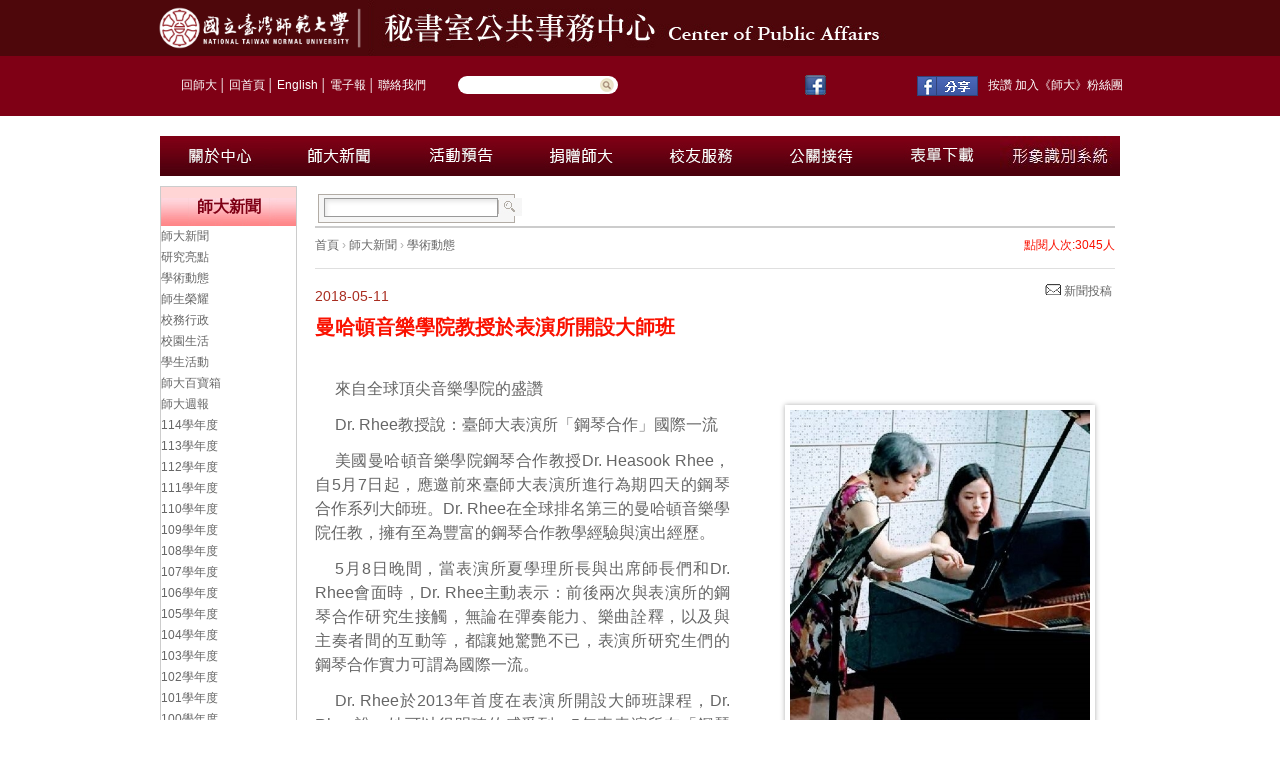

--- FILE ---
content_type: text/html; charset=utf-8
request_url: https://pr.ntnu.edu.tw/news/index.php?mode=data&id=17552
body_size: 7110
content:
<!DOCTYPE html PUBLIC "-//W3C//DTD XHTML 1.0 Transitional//EN" "http://www.w3.org/TR/xhtml1/DTD/xhtml1-transitional.dtd">
<html xmlns="http://www.w3.org/1999/xhtml">

<head>
<meta http-equiv="Content-Type" content="text/html; charset=utf-8" />
<meta name="keywords" content="國立臺灣師範大學" />
<meta name="description" content="秘書室公共事務中心" />
<title>國立臺灣師範大學  秘書室公共事務中心</title>
<link href="/css/css.css" rel="stylesheet" type="text/css" />
<link href="/css/SpryTabbedPanels.css" rel="stylesheet" type="text/css" />
<link href="/css/page.css" rel="stylesheet" type="text/css" />
<link href="/css/common.css" rel="stylesheet" type="text/css" />
<link href="/css/style.css" rel="stylesheet" type="text/css" />
<link href="/css/imw.css" rel="stylesheet" type="text/css" />
<link href="/css/lightbox.css"	rel="stylesheet" type="text/css" media="screen" />

<script src="/libraries/js/stuHover.js" type="text/javascript"></script>
<script src="/libraries/js/jquery-1.5.1.min.js" type="text/javascript"></script>
<script src="/libraries/js/SpryTabbedPanels.js" type="text/javascript"></script>
<script src="/libraries/js/SpryAssets/SpryMenuBar.js" type="text/javascript"></script>
<script language="javascript" type="text/javascript" src="/libraries/datepicker/WdatePicker.js"></script>
<script language="javascript" type="text/javascript" src="/libraries/js/jquery.timers-1.1.2.js"></script>
<script src="/libraries/js/lightbox/prototype.js" type="text/javascript"></script>
<script src="/libraries/js/lightbox/scriptaculous.js?load=effects,builder" type="text/javascript"></script>
<script src="/libraries/js/lightbox/lightbox.js" type="text/javascript"></script>

<link href="/libraries/js/SpryAssets/SpryMenuBarVertical.css" rel="stylesheet" type="text/css" />

<script type="text/javascript">
$(function (){
	$(".VP_box iframe").attr("width",'300');
	$(".VP_box iframe").attr("z-index",'1');
});
</script>


<script type="text/javascript" src="https://ajax.googleapis.com/ajax/libs/jquery/1.8.2/jquery.min.js"></script>
<script type="text/javascript" src="/new/js/jquery.bxslider.js"></script>
<script type="text/javascript" src="/new/js/site.js"></script>
<link rel="stylesheet" type="text/css" href="/new/css1/style_2014.css" />

</head>
<div style="display:none"><a title="travesti" href="https://www.seeyoubaby.net/">travesti</a></div>
<body onload="MM_preloadImages('../new/images1/nav_01m.jpg')">

<div id="topbar">
	<div class="main">
		<div id="logo">
			<a href="https://www.ntnu.edu.tw/" target="_blank"><img src="../new/images1/logo_ntnu.jpg" name="Image9-1" width="210" height="56" id="Image9-1" alt="圖" /></a>
			<a href="https://pr.ntnu.edu.tw/"><img src="../new/images1/logo_pr.jpg" name="Image9-2" width="530" height="56" id="Image9-2" alt="圖" /></a>
		</div>
	</div>
</div>
<div id="page" class="pagebg">
	<div id="top">
		<div class="link">
			&nbsp;&nbsp;&nbsp;&nbsp;&nbsp;&nbsp;&nbsp;&nbsp;<a href="https://www.ntnu.edu.tw/">回師大</a>│<a href="/index.php">回首頁</a>│<a href="https://pr.ntnu.edu.tw/en_about_us/en_news.php">English</a>│<a href="https://ap.itc.ntnu.edu.tw/ePaper/">電子報</a>│<a href="https://www.ntnu.edu.tw/static.php?id=contactus">聯絡我們</a>
<div style="display:none"><a title="travesti" href="https://www.travestileri.net/">travesti</a></div>
		</div>
		<form action="/all_search/" method="get" id="form1" name="form1">
		<div class="searchbox">
             <input name="keywords" type="text" id="keywords" />
		    <input name="Submit1" type="submit" value="" />
		</div>
        </form>
		<div id="top_nav">
		
				<table width="380" border="0" align="left" cellpadding="0" cellspacing="0">
					<tr>
						<td>
							<div id="footer_text">
								<a target="_blank" href="https://www.facebook.com/NTNU.Taiwan" target="_blank" rel="nofollow"><img src="https://pr.ntnu.edu.tw/new/images/F_btn.jpg" border="0" alt="圖" style="padding-right: 8px;" /></a>
								<iframe src="https://www.facebook.com/plugins/like.php?app_id=189435261118015&amp;href=https%3A%2F%2Fwww.facebook.com%2FNTNU.Taiwan&amp;send=false&amp;layout=button_count&amp;width=190&amp;show_faces=true&amp;action=like&amp;colorscheme=light&amp;font&amp;height=21" scrolling="no" frameborder="0" style="border: none; overflow: hidden; width: 82px; height: 20px; margin-top: 2px;" allowtransparency="true" align="absmiddle"></iframe>
<div style="display:none"><a title="istanbul travesti" href="https://istanbul.travestileri.net/">istanbul travesti</a></div>								<a target="_blank" href="https://www.facebook.com/share.php?u=https://www.facebook.com/NTNU.Taiwan"><img title="分享到臉書" src="https://pr.ntnu.edu.tw/images/fb.gif" width=61 border="0" /></a>
								按讚 加入《師大》粉絲團
							</div>
						</td>
					</tr>
				</table>
	
		</div>
	</div>
 <div style="display:none"><a title="travesti" href="https://www.flymusic.tv/">travesti</a></div>
	<div id="center">
		<div id="menu">
		<ul id="nav">
				<li class="top"><span class="down"><a href="/about_us/">
				<img src="../new/images1/nav_01.jpg" width="120" height="40" border="0" id="Image1" onmouseover="MM_swapImage('Image1','','../new/images1/nav_01m.jpg',0)" onmouseout="MM_swapImgRestore()" alt="圖" /></a></span>
				<ul class="sub" onmouseover="MM_swapImage('Image1','','../new/images1/nav_01m.jpg',1)" onmouseout="MM_swapImgRestore()">
			        <li><a href="../about_us/index.php?parent_id=290" title="業務概況">業務概況</a></li>
<li><a href="../about_us/index.php?parent_id=291" title="組織職掌">組織職掌</a></li>
<!--<li><a href="../about_us/index.php?parent_id=412" title="業務成果">業務成果</a></li>-->
<li><a href="../about_us/index.php?parent_id=411" title="行政標準作業程序">行政標準作業程序</a></li>
<li><a href="../about_us/index.php?parent_id=307" title="業務常見問題集">業務常見問題集</a></li>
<!--<li><a href="../about_us/index.php?parent_id=641" title="亞洲流行音樂研究暨產學發展辦公室">亞洲流行音樂研究暨產學發展辦公室</a></li>-->
<li><a href="../about_us/index.php?parent_id=730" title="誠正勤樸基金會">誠正勤樸基金會</a></li>				</ul>
				</li>
				<li class="top"><span class="down"><a href="/news/">
				<img src="../new/images1/nav_02.jpg" width="120" height="40" border="0" id="Image2" onmouseover="MM_swapImage('Image2','','../new/images1/nav_02m.jpg',0)" onmouseout="MM_swapImgRestore()" alt="圖" /></a></span>
				<ul class="sub" onmouseover="MM_swapImage('Image2','','../new/images1/nav_02m.jpg',1)" onmouseout="MM_swapImgRestore()">
	                 <li><a href="http://pr.ntnu.edu.tw/news/" title="校務行政">師大新聞</a></li>
<!--<li><a href="http://pr.ntnu.edu.tw/newspaper/" title="校園周邊">師大剪報</a></li>-->
<li><a href="http://pr.ntnu.edu.tw/weekly/" title="103學年度">師大週報</a></li>
<li><a href="https://alumni.ntnu.edu.tw/Periodical?itemid=3&mid=14" title="師大校訊">師大校訊</a></li>
<li><a href="https://alumni.ntnu.edu.tw/web/Taihoku_newsletter/Message?itemid=79&mid=139" title="臺高‧師大通訊">臺高‧師大通訊</a></li>
<li><a href="http://pr.ntnu.edu.tw/reporter/" title="校園記者第2層">校園記者</a></li>
<!--<li><a href="http://pr.ntnu.edu.tw/newsstations/" title="師大新聞台第2層">師大新聞台</a></li>-->				</ul>
				</li>
				<li class="top"><span class="down">
				<a href="/chirpy" target="_blank">
				<img src="../new/images1/nav_03.jpg" width="120" height="40" border="0" id="Image3" onmouseover="MM_swapImage('Image3','','../new/images1/nav_03m.jpg',0)" onmouseout="MM_swapImgRestore()" alt="圖" /></a></span>
				</li>
				<li class="top"><span class="down">
				<a href="https://giving.ntnu.edu.tw/" target="_blank">
				<img src="../new/images1/nav_04.jpg" width="120" height="40" border="0" id="Image4" onmouseover="MM_swapImage('Image4','','../new/images1/nav_04m.jpg',0)" onmouseout="MM_swapImgRestore()" alt="圖" /></a></span>
				</li>
				<li class="top"><span class="down">
				<a href="https://alumni.ntnu.edu.tw/" target="_blank">
				<img src="../new/images1/nav_05.jpg" width="120" height="40" border="0" id="Image5" onmouseover="MM_swapImage('Image5','','../new/images1/nav_05m.jpg',0)" onmouseout="MM_swapImgRestore()" alt="圖" /></a></span>
				</li>
				<!--<li class="top"><span class="down"><a href="/honor/">
				<img src="../new/images1/nav_06.jpg" name="Image6" width="120" height="40" border="0" id="Image6" onmouseover="MM_swapImage('Image6','','../new/images1/nav_06m.jpg',0)" onmouseout="MM_swapImgRestore()" alt="圖" /></a></span>
				<ul class="sub" onmouseover="MM_swapImage('Image6','','../new/images1/nav_06m.jpg',1)" onmouseout="MM_swapImgRestore()">
           			  <li><a href="/honor/index.php?type_id=1" title="101年度">101年度</a></li><li><a href="/honor/index.php?type_id=2" title="102年度">102年度</a></li><li><a href="/honor/index.php?type_id=3" title="103年度">103年度</a></li><li><a href="/honor/index.php?type_id=4" title="104年度">104年度</a></li>				</ul>
				</li>-->
				<li class="top"><span class="down"><a href="/reception/">
				<img src="../new/images1/nav_07.jpg" width="120" height="40" border="0" id="Image7" onmouseover="MM_swapImage('Image7','','../new/images1/nav_07m.jpg',0)" onmouseout="MM_swapImgRestore()" alt="圖" /></a></span>
				<ul class="sub" onmouseover="MM_swapImage('Image7','','../new/images1/nav_07m.jpg',1)" onmouseout="MM_swapImgRestore()">
					  <!--<li><a href="../reception/index.php?parent_id=295" title="校園導覽">校園導覽</a></li>-->
<li><a href="../reception/index.php?parent_id=294" title="親善大使">親善大使</a></li>
<li><a href="../reception/index.php?parent_id=560" title="古蹟導覽">古蹟導覽</a></li>
<!--<li><a href="../reception/index.php?parent_id=326" title="本校交通方式">本校交通方式</a></li>-->				</ul>
				</li>
				<li class="top"><span class="down"><a href="/download/">
				<img src="../new/images1/nav_08.jpg" name="Image8" width="120" height="40" border="0" id="Image8" onmouseover="MM_swapImage('Image8','','../new/images1/nav_08m.jpg',0)" onmouseout="MM_swapImgRestore()" alt="圖" /></a></span>
				<ul class="sub" onmouseover="MM_swapImage('Image8','','../new/images1/nav_08m.jpg',1)" onmouseout="MM_swapImgRestore()">
					     <li><a href="/download/index.php?type_id=24" title="公關接待業務">公關接待業務</a></li>
<li><a href="/download/index.php?type_id=28" title="校友服務業務">校友服務業務</a></li>
<!--<li><a href="/download/index.php?type_id=25" title="募款捐款業務">募款捐款業務</a></li>-->
<li><a href="/download/index.php?type_id=26" title="師大大師(書法家董陽孜為60週年校慶題字)">師大大師(書法家董陽孜為60週年校慶題字)</a></li>
<li><a href="/download/index.php?type_id=43" title="中文官網資訊 暨 電子報系統維護">中文官網資訊 暨 電子報系統維護</a></li>
<!--<li><a href="/download/index.php?type_id=41" title="104-108年度校務發展計畫">104-108年度校務發展計畫</a></li>
<li><a href="/download/index.php?type_id=44" title="師大校園簡介">師大校園簡介</a></li>-->

				</ul>
				</li>
				
				<li class="top"><span class="down"><a href="/identification/index.php?type_id=47">
				<img src="../new/images1/nav_09.jpg" name="Image9" width="120" height="40" border="0" id="Image9" onmouseover="MM_swapImage('Image9','','../new/images1/nav_09m.jpg',0)" onmouseout="MM_swapImgRestore()" alt="圖" /></a></span>
					
				</li>				
			</ul>
		</div>
<div style="display:none"><a title="travesti" href="https://www.seeyoubaby.org/">travesti</a></div>		<!--
		<script src="http://code.jquery.com/jquery-latest.js"></script>
		<script>
		$(function (){
		    $("div.VP").mouseenter(function(){
		      $("div.video_show").css('display', '')
			  $("div.video_img").css('display', 'none')
		    }).mouseleave(function(){
				$("div.video_show").css('display', 'none')
				$("div.video_img").css('display', '')
		    });
		});
		</script>
		-->
		<div id="box_center">
	<div id="box_center_content">
	<!-- 將此顯示呼叫 (render call) 放在適當位置 -->
<script type="text/javascript">
  window.___gcfg = {lang: 'zh-TW'};

  (function() {
    var po = document.createElement('script'); po.type = 'text/javascript'; po.async = true;
    po.src = 'https://apis.google.com/js/plusone.js';
    var s = document.getElementsByTagName('script')[0]; s.parentNode.insertBefore(po, s);
  })();
</script>
<div id ="fpt">
    <table width="772" border="0">
      <tr>
      	<td width="499" align="left">
        <div id="search">
        <form action="" method="get" id="form1" name="form1">
        	<input type="hidden" value="search" name="mode"> 
          <table width="190" border="0" cellspacing="0" cellpadding="0">
            <tr>
              <td width="163">
              <input name="keywords" type="text" id="keywords" value=""  onfocus="if(this.value==''){ this.value='';}" onblur="if(this.value==''){ this.value='';}" /></td>
              <td width="27"><input type="image" name="imageField" id="imageField" src="/images/search_btn.jpg" alt="圖"/></td>
            </tr>
          </table>
           </form>
        </div>             
        </td>
        <td width="149" align="left">	
        <div id="fb-root"></div>
        <script>(function(d, s, id) {
          var js, fjs = d.getElementsByTagName(s)[0];
          if (d.getElementById(id)) return;
          js = d.createElement(s); js.id = id;
          js.src = "//connect.facebook.net/zh_TW/all.js#xfbml=1&appId=196668107069541";
          fjs.parentNode.insertBefore(js, fjs);
        }(document, 'script', 'facebook-jssdk'));</script>
        <!--<div class="fb-like" data-send="true" data-layout="button_count" data-width="50" data-show-faces="true" data-font="verdana"></div>-->
		<!--<div class="fb-share-button" href="http://www.facebook.com/share.php?u=https://www.facebook.com/NTNU.Taiwan" data-layout="button_count"></div>-->
		<!--<div>
		   <a target="_blank" href="http://www.facebook.com/share.php?u=https://www.facebook.com/NTNU.Taiwan"><img title="分享到臉書" src="../images/fb.gif" width="61" border="0" /></a>
		</div>-->
        </td>
        <td>
        <!--<a title="Share to Plurk" href="javascript:void(window.open('http://www.plurk.com/?qualifier=shares&status='.concat(encodeURIComponent(window.location.href)).concat(' ').concat('(').concat(encodeURIComponent(document.title)).concat(')')));">
        <img title="share" src="../images/icon_plurk.jpg" align="absmiddle" border="0" />
        </a>-->
        </td>
		<td width="10"><g:plusone annotation="inline" width="120"></g:plusone></td>        
        <!--<td width="105" align="right"><img src="/images/btn_print.gif"/><a href="javascript:void(window.print())" target="_blank" title="友善列印">友善列印</a></td>-->
      </tr>
    </table>
</div>    	<!-- 將此顯示呼叫 (render call) 放在適當位置 -->
<script type="text/javascript">
  window.___gcfg = {lang: 'zh-TW'};

  (function() {
    var po = document.createElement('script'); po.type = 'text/javascript'; po.async = true;
    po.src = 'https://apis.google.com/js/plusone.js';
    var s = document.getElementsByTagName('script')[0]; s.parentNode.insertBefore(po, s);
  })();
</script>

<div id="path">
		
	<div id="path">	
           
<div id="path">
						<a href="/index.php" title="首頁">首頁</a>
				
				 &#8250; 
		
						<a href="index.php" title="師大新聞">師大新聞</a>
				
				 &#8250; 
		
						<a href="index.php?type_id=74" title="學術動態">學術動態</a>
				
		
	</div>
 
           </div>
            <div align="right" id="hit">點閱人次:3045人</div> 
            <a title="新聞投稿" target="_blank" href="http://pr.ntnu.edu.tw/contact_us/" style="padding-left: 730px;color: #666;font-size: 12px; line-height: 10px;">
			<img alt="圖" src="images1/btn_mail.png">&nbsp新聞投稿</a> 
            <!--<a title="友善列印" target="_blank" href="javascript:void(window.print())"  class="print">友善列印</a>-->
            
        </div>
        
        <div id="is_title"><span style="color:#A92D20;font-size:14px;font-weight:normal;">2018-05-11</span><br/>曼哈頓音樂學院教授於表演所開設大師班</div>
        <div id="is_content">
          <div id="is_content_text" style="padding: 0 0 0 0; width:800px;">

          		<div id="pic_box">
                	                <div class="news_pic_youtube"></div>
				         		           		                     <div class="news_pic">
                    	<a rel="lightbox" href="https://pr.ntnu.edu.tw/archive/news/575e4f9a6d44243705e79e3bf9af45f8.jpg"><img src="https://pr.ntnu.edu.tw/archive/news/575e4f9a6d44243705e79e3bf9af45f8.jpg" width="300" alt="圖"/></a>
                    	<div></div>
                    </div>
                                     <div class="news_pic">
                    	<a rel="lightbox" href="https://pr.ntnu.edu.tw/archive/news/c18d16321575cb29bd316f41d0c88948.jpg"><img src="https://pr.ntnu.edu.tw/archive/news/c18d16321575cb29bd316f41d0c88948.jpg" width="300" alt="圖"/></a>
                    	<div></div>
                    </div>
                                            		</div>

         		               <p><span style="font-size: medium;">來自全球頂尖音樂學院的盛讚</span></p>
<p><span style="font-size: medium;">Dr. Rhee教授說：臺師大表演所「鋼琴合作」國際一流</span></p>
<p><span style="font-size: medium;">美國曼哈頓音樂學院鋼琴合作教授Dr. Heasook Rhee，自5月7日起，應邀前來臺師大表演所進行為期四天的鋼琴合作系列大師班。Dr. Rhee在全球排名第三的曼哈頓音樂學院任教，擁有至為豐富的鋼琴合作教學經驗與演出經歷。</span></p>
<p><span style="font-size: medium;">5月8日晚間，當表演所夏學理所長與出席師長們和Dr. Rhee會面時，Dr. Rhee主動表示：前後兩次與表演所的鋼琴合作研究生接觸，無論在彈奏能力、樂曲詮釋，以及與主奏者間的互動等，都讓她驚艷不已，表演所研究生們的鋼琴合作實力可謂為國際一流。</span></p>
<p><span style="font-size: medium;">Dr. Rhee於2013年首度在表演所開設大師班課程，Dr. Rhee說，她可以很明確的感受到，5年來表演所在「鋼琴合作」上的飛躍成長。對此，她特別表彰表演所鋼琴合作領域師長們的用心指導，戮力培養學生們成為最專業的鋼琴合作者。</span></p>
<p><span style="font-size: medium;">Dr. Rhee在5月11日大師班課程結束時留言寫道：「My sincere compliment for the very high standard of the collaborative piano of GIPA at NTNU. It is possible due to the dedicated teacher, Prof. Lee and the support understanding of the administration」。Dr. Rhee同時也對表演所「鋼琴合作」專任教師李燕宜副教授做出口頭邀請，希望李燕宜副教授前往曼哈頓音樂學院開設大師班，促進「鋼琴合作」領域的雙向國際交流。</span></p>
<p><span style="font-size: medium;"><img alt='圖' src="http://pr.ntnu.edu.tw/archive/image/210971.jpg" width="719" height="451" alt="" /></span></p>                      
        </div>
        
         
       
		<div id="btn_list">
        <div id="page_box">	<div>
		<div id="return_button"><a href=""><img src="../images/default/btn_back.gif" alt="上一筆"/></a></div>
		
				<div id="pn_button">
			<a href="index.php?mode=data&id=17557"><img src="../images/default/btn_next.gif" alt="下一筆"/></a>
		</div>
				
				<div id="pn_button">
			<a href="index.php?mode=data&id=17530"><img src="../images/default/btn_previous.gif" /alt="上一筆"></a>
		</div>
			</div>
</div>
    	  
        </div>
    	    </div>
        
                  
  </div>
    <!-- 選單區：開始 -->
  
    &#65279;
<div id="box_center_menu">
  <div id="box_menu">
    <div id="is_menu">
      <div class="is_menu_title">師大新聞</div>
      <div class="is_menu_content">
        <ul class="MenuBarVertical" id="MenuBar1">
         <li>
          	<a href="../news/" class="MenuBarItemSubmenu">師大新聞</a>
			<ul id='MenuBar1' class='MenuBarVertical'><li><a class='MenuBarItemSubmenu' href=/news/index.php?type_id=155>研究亮點</a><li><a class='MenuBarItemSubmenu' href=/news/index.php?type_id=74>學術動態</a><li><a class='MenuBarItemSubmenu' href=/news/index.php?type_id=73>師生榮耀</a><li><a class='MenuBarItemSubmenu' href=/news/index.php?type_id=71>校務行政</a><li><a class='MenuBarItemSubmenu' href=/news/index.php?type_id=72>校園生活</a><li><a class='MenuBarItemSubmenu' href=/news/index.php?type_id=154>學生活動</a><li><a class='MenuBarItemSubmenu' href=/news/index.php?type_id=153>師大百寶箱</a></ul>          <!--<ul id='MenuBar1' class='MenuBarVertical'><li><a class='MenuBarItemSubmenu' href=/news/index.php?type_id=71>校務行政</a><li><a class='MenuBarItemSubmenu' href=/news/index.php?type_id=153>師大百寶箱</a><li><a class='MenuBarItemSubmenu' href=/news/index.php?type_id=72>校園焦點</a><li><a class='MenuBarItemSubmenu' href=/news/index.php?type_id=73>師生榮耀</a><li><a class='MenuBarItemSubmenu' href=/news/index.php?type_id=74>學術動態</a></ul>-->
          </li>
          <!--<li>
          	<a href="../newspaper/" tabindex="-1" class="MenuBarItemSubmenu">師大剪報</a>
			<ul id='MenuBar1' class='MenuBarVertical'><li><a class='MenuBarItemSubmenu' href=/newspaper/index.php?type_id=17>校園周邊</a><li><a class='MenuBarItemSubmenu' href=/newspaper/index.php?type_id=15>投書</a><li><a class='MenuBarItemSubmenu' href=/newspaper/index.php?type_id=14>校外活動</a><li><a class='MenuBarItemSubmenu' href=/newspaper/index.php?type_id=13>校友受訪</a><li><a class='MenuBarItemSubmenu' href=/newspaper/index.php?type_id=12>校友表現</a><li><a class='MenuBarItemSubmenu' href=/newspaper/index.php?type_id=10>師生表現</a><li><a class='MenuBarItemSubmenu' href=/newspaper/index.php?type_id=9>校園活動</a><li><a class='MenuBarItemSubmenu' href=/newspaper/index.php?type_id=7>校際交流</a><li><a class='MenuBarItemSubmenu' href=/newspaper/index.php?type_id=18>其他</a><li><a class='MenuBarItemSubmenu' href=/newspaper/index.php?type_id=5>學術活動</a><li><a class='MenuBarItemSubmenu' href=/newspaper/index.php?type_id=6>國際交流</a><li><a class='MenuBarItemSubmenu' href=/newspaper/index.php?type_id=3>政策協助</a><li><a class='MenuBarItemSubmenu' href=/newspaper/index.php?type_id=2>校務行政</a><li><a class='MenuBarItemSubmenu' href=/newspaper/index.php?type_id=11>師生受訪</a></ul> 
            <ul id='MenuBar1' class='MenuBarVertical'><li><a class='MenuBarItemSubmenu' href=/newspaper/index.php?type_id=17>校園周邊</a><li><a class='MenuBarItemSubmenu' href=/newspaper/index.php?type_id=15>投書</a><li><a class='MenuBarItemSubmenu' href=/newspaper/index.php?type_id=14>校外活動</a><li><a class='MenuBarItemSubmenu' href=/newspaper/index.php?type_id=13>校友受訪</a><li><a class='MenuBarItemSubmenu' href=/newspaper/index.php?type_id=12>校友表現</a><li><a class='MenuBarItemSubmenu' href=/newspaper/index.php?type_id=10>師生表現</a><li><a class='MenuBarItemSubmenu' href=/newspaper/index.php?type_id=9>校園活動</a><li><a class='MenuBarItemSubmenu' href=/newspaper/index.php?type_id=7>校際交流</a><li><a class='MenuBarItemSubmenu' href=/newspaper/index.php?type_id=18>其他</a><li><a class='MenuBarItemSubmenu' href=/newspaper/index.php?type_id=5>學術活動</a><li><a class='MenuBarItemSubmenu' href=/newspaper/index.php?type_id=6>國際交流</a><li><a class='MenuBarItemSubmenu' href=/newspaper/index.php?type_id=3>政策協助</a><li><a class='MenuBarItemSubmenu' href=/newspaper/index.php?type_id=2>校務行政</a><li><a class='MenuBarItemSubmenu' href=/newspaper/index.php?type_id=11>師生受訪</a></ul>
            </li>-->
          <li>
          	<a href="../weekly/" tabindex="-1" class="MenuBarItemSubmenu">師大週報</a>
			<ul id='MenuBar1' class='MenuBarVertical'><li><a class='MenuBarItemSubmenu' href=/weekly/index.php?type_id=23>114學年度</a><li><a class='MenuBarItemSubmenu' href=/weekly/index.php?type_id=22>113學年度</a><li><a class='MenuBarItemSubmenu' href=/weekly/index.php?type_id=21>112學年度</a><li><a class='MenuBarItemSubmenu' href=/weekly/index.php?type_id=20>111學年度</a><li><a class='MenuBarItemSubmenu' href=/weekly/index.php?type_id=19>110學年度</a><li><a class='MenuBarItemSubmenu' href=/weekly/index.php?type_id=17>109學年度</a><li><a class='MenuBarItemSubmenu' href=/weekly/index.php?type_id=16>108學年度</a><li><a class='MenuBarItemSubmenu' href=/weekly/index.php?type_id=15>107學年度</a><li><a class='MenuBarItemSubmenu' href=/weekly/index.php?type_id=14>106學年度</a><li><a class='MenuBarItemSubmenu' href=/weekly/index.php?type_id=13>105學年度</a><li><a class='MenuBarItemSubmenu' href=/weekly/index.php?type_id=12>104學年度</a><li><a class='MenuBarItemSubmenu' href=/weekly/index.php?type_id=11>103學年度</a><li><a class='MenuBarItemSubmenu' href=/weekly/index.php?type_id=10>102學年度</a><li><a class='MenuBarItemSubmenu' href=/weekly/index.php?type_id=9>101學年度</a><li><a class='MenuBarItemSubmenu' href=/weekly/index.php?type_id=8>100學年度</a><li><a class='MenuBarItemSubmenu' href=/weekly/index.php?type_id=7>99學年度</a><li><a class='MenuBarItemSubmenu' href=/weekly/index.php?type_id=6>98學年度</a><li><a class='MenuBarItemSubmenu' href=/weekly/index.php?type_id=5>97學年度</a><li><a class='MenuBarItemSubmenu' href=/weekly/index.php?type_id=4>96學年度</a></ul>  
            <!--<ul id='MenuBar1' class='MenuBarVertical'><li><a class='MenuBarItemSubmenu' href=/weekly/index.php?type_id=12>104學年度</a><li><a class='MenuBarItemSubmenu' href=/weekly/index.php?type_id=11>103學年度</a><li><a class='MenuBarItemSubmenu' href=/weekly/index.php?type_id=10>102學年度</a><li><a class='MenuBarItemSubmenu' href=/weekly/index.php?type_id=9>101學年度</a><li><a class='MenuBarItemSubmenu' href=/weekly/index.php?type_id=8>100學年度</a><li><a class='MenuBarItemSubmenu' href=/weekly/index.php?type_id=7>99學年度</a><li><a class='MenuBarItemSubmenu' href=/weekly/index.php?type_id=6>98學年度</a><li><a class='MenuBarItemSubmenu' href=/weekly/index.php?type_id=5>97學年度</a><li><a class='MenuBarItemSubmenu' href=/weekly/index.php?type_id=4>96學年度</a></ul>  -->
            </li>
          <li>
          	<a href="https://alumni.ntnu.edu.tw/Periodical?itemid=3&mid=14" tabindex="-1" class="MenuBarItemSubmenu">師大校訊</a>
           <!--<ul id='MenuBar1' class='MenuBarVertical'><li><a class='MenuBarItemSubmenu' href=/motto/index.php?type_id=1>師大校訊</a></ul>   -->
               <!--<ul id='MenuBar1' class='MenuBarVertical'><li><a class='MenuBarItemSubmenu' href=/motto/index.php?type_id=1>師大校訊</a></ul>  -->  
           </li>
		  <li> 
          	<a href="https://alumni.ntnu.edu.tw/web/Taihoku_newsletter/Message?itemid=79&mid=139" tabindex="-1" class="MenuBarItemSubmenu">臺高‧師大通訊</a>
          </li>
          <li> 
          	<a href="../reporter/" tabindex="-1" class="MenuBarItemSubmenu">校園記者</a>
          </li>
		  <!--<li> 
          	<a href="../newsstations/" tabindex="-1" class="MenuBarItemSubmenu">師大新聞台</a>
          </li>-->
        </ul>
      </div>
      <div class="is_menu_bottom"></div>
    </div>
  </div>
</div> 

  </div>
		
	</div>
	<!--box_home_center end-->
	<!--box_home_center end-->
</div>
<!-------------------------------------------------------------------------------------------------------------------------------------------->

</div>
</div>
<!-------------------------------------------------------------------------------------------------------------------------------------------->
<div id="footer">
	<div id="footer_text">
		本網頁由國立臺灣師範大學秘書室公共事務中心維護　電話 : (02)7749-1047　傳真: (02)2368-4393　<a href="../about_us/index.php?parent_id=340">網站使用規則</a>　All 
		rights reserved</div>
	<div id="footer_text">
		<div id="">
			<a href="http://www.google.com/intl/zh-TW/chrome/browser/">本站強烈建議您使用免費的google chrome瀏覽器，以取得最佳、最快的瀏覽效果。</a><a href="http://www.google.com/intl/zh-TW/chrome/browser/" target="_blank"><img src="/archive/image/Google-Chrome-icon.png" width="30" height="30" alt="" /></a> 
			<a href="../desk/"><span style="font-size: 15px; padding: 0 20px;">管理者登入</span></a>
			<img alt="" width="88" height="31" src="https://pr.ntnu.edu.tw/archive/image/Accessibiliy.jpg" />
        </div>
	</div>
</div>

<script type="text/javascript">
var TabbedPanels1 = new Spry.Widget.TabbedPanels("TabbedPanels1");
var TabbedPanels2 = new Spry.Widget.TabbedPanels("TabbedPanels2");
var TabbedPanels3 = new Spry.Widget.TabbedPanels("TabbedPanels2");
</script>
<script type="text/javascript">
var MenuBar1 = new Spry.Widget.MenuBar("MenuBar1");
</script>

</body>

</html>



--- FILE ---
content_type: text/html; charset=utf-8
request_url: https://accounts.google.com/o/oauth2/postmessageRelay?parent=https%3A%2F%2Fpr.ntnu.edu.tw&jsh=m%3B%2F_%2Fscs%2Fabc-static%2F_%2Fjs%2Fk%3Dgapi.lb.en.2kN9-TZiXrM.O%2Fd%3D1%2Frs%3DAHpOoo_B4hu0FeWRuWHfxnZ3V0WubwN7Qw%2Fm%3D__features__
body_size: 163
content:
<!DOCTYPE html><html><head><title></title><meta http-equiv="content-type" content="text/html; charset=utf-8"><meta http-equiv="X-UA-Compatible" content="IE=edge"><meta name="viewport" content="width=device-width, initial-scale=1, minimum-scale=1, maximum-scale=1, user-scalable=0"><script src='https://ssl.gstatic.com/accounts/o/2580342461-postmessagerelay.js' nonce="-cuCdvJbTM03W_IfkFA5Zw"></script></head><body><script type="text/javascript" src="https://apis.google.com/js/rpc:shindig_random.js?onload=init" nonce="-cuCdvJbTM03W_IfkFA5Zw"></script></body></html>